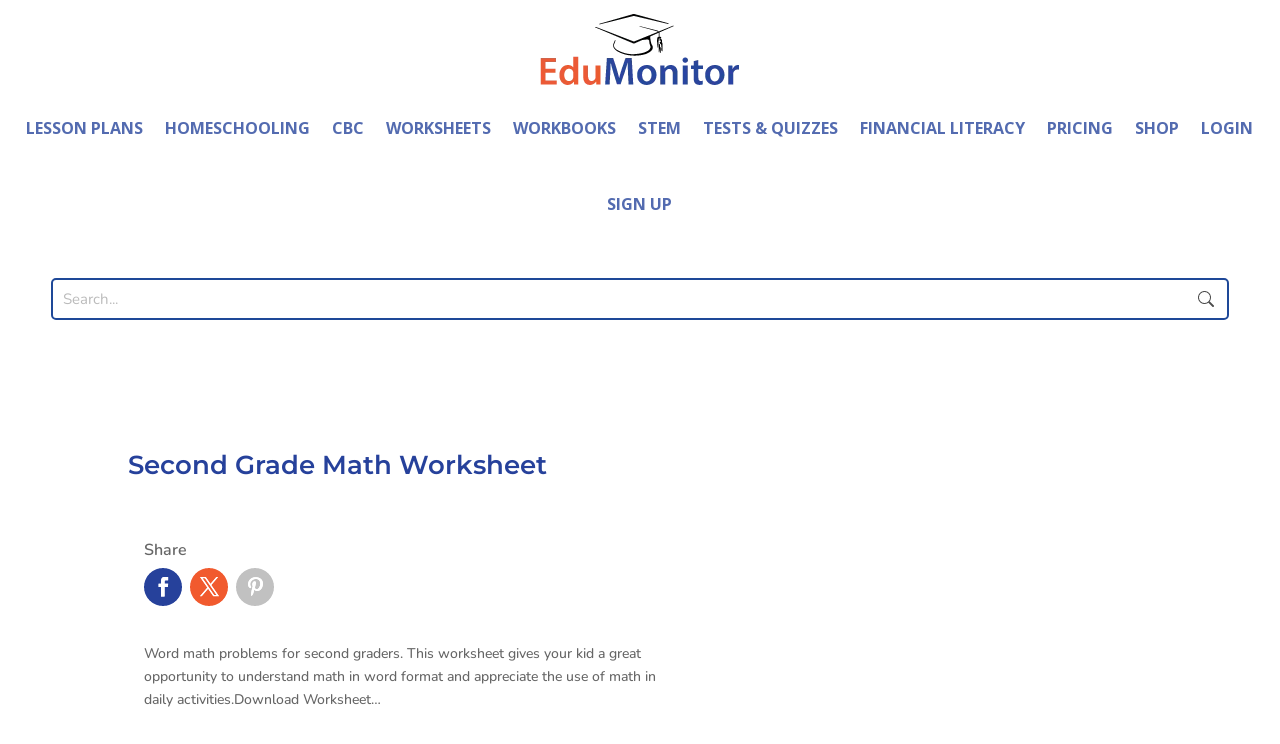

--- FILE ---
content_type: application/x-javascript
request_url: https://theeducationmonitor.com/wp-content/plugins/learndash-groups-plus/build/library/sweetalert.min.js?ver=3.2.2
body_size: 11087
content:
!function(t,e){"object"==typeof exports&&"object"==typeof module?module.exports=e():"function"==typeof define&&define.amd?define([],e):"object"==typeof exports?exports.swal=e():t.swal=e()}(this,(function(){return function(t){function e(o){if(n[o])return n[o].exports;var r=n[o]={i:o,l:!1,exports:{}};return t[o].call(r.exports,r,r.exports,e),r.l=!0,r.exports}var n={};return e.m=t,e.c=n,e.d=function(t,n,o){e.o(t,n)||Object.defineProperty(t,n,{configurable:!1,enumerable:!0,get:o})},e.n=function(t){var n=t&&t.__esModule?function(){return t.default}:function(){return t};return e.d(n,"a",n),n},e.o=function(t,e){return Object.prototype.hasOwnProperty.call(t,e)},e.p="",e(e.s=8)}([function(t,e,n){"use strict";Object.defineProperty(e,"__esModule",{value:!0});var o="swal-button";e.CLASS_NAMES={MODAL:"swal-modal",OVERLAY:"swal-overlay",SHOW_MODAL:"swal-overlay--show-modal",MODAL_TITLE:"swal-title",MODAL_TEXT:"swal-text",ICON:"swal-icon",ICON_CUSTOM:"swal-icon--custom",CONTENT:"swal-content",FOOTER:"swal-footer",BUTTON_CONTAINER:"swal-button-container",BUTTON:o,CONFIRM_BUTTON:o+"--confirm",CANCEL_BUTTON:o+"--cancel",DANGER_BUTTON:o+"--danger",BUTTON_LOADING:o+"--loading",BUTTON_LOADER:o+"__loader"},e.default=e.CLASS_NAMES},function(t,e,n){"use strict";Object.defineProperty(e,"__esModule",{value:!0}),e.getNode=function(t){var e="."+t;return document.querySelector(e)},e.stringToNode=function(t){var e=document.createElement("div");return e.innerHTML=t.trim(),e.firstChild},e.insertAfter=function(t,e){var n=e.nextSibling;e.parentNode.insertBefore(t,n)},e.removeNode=function(t){t.parentElement.removeChild(t)},e.throwErr=function(t){throw"SweetAlert: "+(t=t.replace(/ +(?= )/g,"")).trim()},e.isPlainObject=function(t){if("[object Object]"!==Object.prototype.toString.call(t))return!1;var e=Object.getPrototypeOf(t);return null===e||e===Object.prototype},e.ordinalSuffixOf=function(t){var e=t%10,n=t%100;return 1===e&&11!==n?t+"st":2===e&&12!==n?t+"nd":3===e&&13!==n?t+"rd":t+"th"}},function(t,e,n){"use strict";function o(t){for(var n in t)e.hasOwnProperty(n)||(e[n]=t[n])}Object.defineProperty(e,"__esModule",{value:!0}),o(n(25));var r=n(26);e.overlayMarkup=r.default,o(n(27)),o(n(28)),o(n(29));var i=n(0),a=i.default.MODAL_TITLE,s=i.default.MODAL_TEXT,c=i.default.ICON,l=i.default.FOOTER;e.iconMarkup='\n  <div class="'+c+'"></div>',e.titleMarkup='\n  <div class="'+a+'"></div>\n',e.textMarkup='\n  <div class="'+s+'"></div>',e.footerMarkup='\n  <div class="'+l+'"></div>\n'},function(t,e,n){"use strict";Object.defineProperty(e,"__esModule",{value:!0});var o=n(1);e.CONFIRM_KEY="confirm",e.CANCEL_KEY="cancel";var r={visible:!0,text:null,value:null,className:"",closeModal:!0},i=Object.assign({},r,{visible:!1,text:"Cancel",value:null}),a=Object.assign({},r,{text:"OK",value:!0});e.defaultButtonList={cancel:i,confirm:a};var s=function(t){switch(t){case e.CONFIRM_KEY:return a;case e.CANCEL_KEY:return i;default:var n=t.charAt(0).toUpperCase()+t.slice(1);return Object.assign({},r,{text:n,value:t})}},c=function(t,e){var n=s(t);return!0===e?Object.assign({},n,{visible:!0}):"string"==typeof e?Object.assign({},n,{visible:!0,text:e}):o.isPlainObject(e)?Object.assign({visible:!0},n,e):Object.assign({},n,{visible:!1})},l=function(t){var n={};switch(t.length){case 1:n[e.CANCEL_KEY]=Object.assign({},i,{visible:!1});break;case 2:n[e.CANCEL_KEY]=c(e.CANCEL_KEY,t[0]),n[e.CONFIRM_KEY]=c(e.CONFIRM_KEY,t[1]);break;default:o.throwErr("Invalid number of 'buttons' in array ("+t.length+").\n      If you want more than 2 buttons, you need to use an object!")}return n};e.getButtonListOpts=function(t){var n=e.defaultButtonList;return"string"==typeof t?n[e.CONFIRM_KEY]=c(e.CONFIRM_KEY,t):Array.isArray(t)?n=l(t):o.isPlainObject(t)?n=function(t){for(var e={},n=0,o=Object.keys(t);n<o.length;n++){var r=o[n],a=t[r],s=c(r,a);e[r]=s}return e.cancel||(e.cancel=i),e}(t):!0===t?n=l([!0,!0]):!1===t?n=l([!1,!1]):void 0===t&&(n=e.defaultButtonList),n}},function(t,e,n){"use strict";Object.defineProperty(e,"__esModule",{value:!0});var o=n(1),r=n(2),i=n(0),a=i.default.MODAL,s=i.default.OVERLAY,c=n(30),l=n(31),u=n(32),f=n(33);e.injectElIntoModal=function(t){var e=o.getNode(a),n=o.stringToNode(t);return e.appendChild(n),n};e.initModalContent=function(t){(function(t,e){!function(t){t.className=a,t.textContent=""}(t);var n=e.className;n&&t.classList.add(n)})(o.getNode(a),t),c.default(t.icon),l.initTitle(t.title),l.initText(t.text),f.default(t.content),u.default(t.buttons,t.dangerMode)},e.default=function(){var t=o.getNode(s),e=o.stringToNode(r.modalMarkup);t.appendChild(e)}},function(t,e,n){"use strict";Object.defineProperty(e,"__esModule",{value:!0});var o=n(3),r={isOpen:!1,promise:null,actions:{},timer:null},i=Object.assign({},r);e.resetState=function(){i=Object.assign({},r)},e.setActionValue=function(t){if("string"==typeof t)return a(o.CONFIRM_KEY,t);for(var e in t)a(e,t[e])};var a=function(t,e){i.actions[t]||(i.actions[t]={}),Object.assign(i.actions[t],{value:e})};e.setActionOptionsFor=function(t,e){var n=(void 0===e?{}:e).closeModal,o=void 0===n||n;Object.assign(i.actions[t],{closeModal:o})},e.default=i},function(t,e,n){"use strict";Object.defineProperty(e,"__esModule",{value:!0});var o=n(1),r=n(3),i=n(0),a=i.default.OVERLAY,s=i.default.SHOW_MODAL,c=i.default.BUTTON,l=i.default.BUTTON_LOADING,u=n(5);e.openModal=function(){o.getNode(a).classList.add(s),u.default.isOpen=!0},e.onAction=function(t){void 0===t&&(t=r.CANCEL_KEY);var e=u.default.actions[t],n=e.value;if(!1===e.closeModal){var i=c+"--"+t;o.getNode(i).classList.add(l)}else o.getNode(a).classList.remove(s),u.default.isOpen=!1;u.default.promise.resolve(n)},e.getState=function(){var t=Object.assign({},u.default);return delete t.promise,delete t.timer,t},e.stopLoading=function(){for(var t=document.querySelectorAll("."+c),e=0;e<t.length;e++)t[e].classList.remove(l)}},function(t,e){var n;n=function(){return this}();try{n=n||Function("return this")()||(0,eval)("this")}catch(t){"object"==typeof window&&(n=window)}t.exports=n},function(t,e,n){(function(e){t.exports=e.sweetAlert=n(9)}).call(e,n(7))},function(t,e,n){(function(e){t.exports=e.swal=n(10)}).call(e,n(7))},function(t,e,n){"undefined"!=typeof window&&n(11),n(16);var o=n(23).default;t.exports=o},function(t,e,n){var o=n(12);"string"==typeof o&&(o=[[t.i,o,""]]);n(14)(o,{insertAt:"top",transform:void 0}),o.locals&&(t.exports=o.locals)},function(t,e,n){(t.exports=n(13)(void 0)).push([t.i,'.swal-icon--error{border-color:#f27474;-webkit-animation:animateErrorIcon .5s;animation:animateErrorIcon .5s}.swal-icon--error__x-mark{position:relative;display:block;-webkit-animation:animateXMark .5s;animation:animateXMark .5s}.swal-icon--error__line{position:absolute;height:5px;width:47px;background-color:#f27474;display:block;top:37px;border-radius:2px}.swal-icon--error__line--left{-webkit-transform:rotate(45deg);transform:rotate(45deg);left:17px}.swal-icon--error__line--right{-webkit-transform:rotate(-45deg);transform:rotate(-45deg);right:16px}@-webkit-keyframes animateErrorIcon{0%{-webkit-transform:rotateX(100deg);transform:rotateX(100deg);opacity:0}to{-webkit-transform:rotateX(0deg);transform:rotateX(0deg);opacity:1}}@keyframes animateErrorIcon{0%{-webkit-transform:rotateX(100deg);transform:rotateX(100deg);opacity:0}to{-webkit-transform:rotateX(0deg);transform:rotateX(0deg);opacity:1}}@-webkit-keyframes animateXMark{0%{-webkit-transform:scale(.4);transform:scale(.4);margin-top:26px;opacity:0}50%{-webkit-transform:scale(.4);transform:scale(.4);margin-top:26px;opacity:0}80%{-webkit-transform:scale(1.15);transform:scale(1.15);margin-top:-6px}to{-webkit-transform:scale(1);transform:scale(1);margin-top:0;opacity:1}}@keyframes animateXMark{0%{-webkit-transform:scale(.4);transform:scale(.4);margin-top:26px;opacity:0}50%{-webkit-transform:scale(.4);transform:scale(.4);margin-top:26px;opacity:0}80%{-webkit-transform:scale(1.15);transform:scale(1.15);margin-top:-6px}to{-webkit-transform:scale(1);transform:scale(1);margin-top:0;opacity:1}}.swal-icon--warning{border-color:#f8bb86;-webkit-animation:pulseWarning .75s infinite alternate;animation:pulseWarning .75s infinite alternate}.swal-icon--warning__body{width:5px;height:47px;top:10px;border-radius:2px;margin-left:-2px}.swal-icon--warning__body,.swal-icon--warning__dot{position:absolute;left:50%;background-color:#f8bb86}.swal-icon--warning__dot{width:7px;height:7px;border-radius:50%;margin-left:-4px;bottom:-11px}@-webkit-keyframes pulseWarning{0%{border-color:#f8d486}to{border-color:#f8bb86}}@keyframes pulseWarning{0%{border-color:#f8d486}to{border-color:#f8bb86}}.swal-icon--success{border-color:#a5dc86}.swal-icon--success:after,.swal-icon--success:before{content:"";border-radius:50%;position:absolute;width:60px;height:120px;background:#fff;-webkit-transform:rotate(45deg);transform:rotate(45deg)}.swal-icon--success:before{border-radius:120px 0 0 120px;top:-7px;left:-33px;-webkit-transform:rotate(-45deg);transform:rotate(-45deg);-webkit-transform-origin:60px 60px;transform-origin:60px 60px}.swal-icon--success:after{border-radius:0 120px 120px 0;top:-11px;left:30px;-webkit-transform:rotate(-45deg);transform:rotate(-45deg);-webkit-transform-origin:0 60px;transform-origin:0 60px;-webkit-animation:rotatePlaceholder 4.25s ease-in;animation:rotatePlaceholder 4.25s ease-in}.swal-icon--success__ring{width:80px;height:80px;border:4px solid hsla(98,55%,69%,.2);border-radius:50%;box-sizing:content-box;position:absolute;left:-4px;top:-4px;z-index:2}.swal-icon--success__hide-corners{width:5px;height:90px;background-color:#fff;padding:1px;position:absolute;left:28px;top:8px;z-index:1;-webkit-transform:rotate(-45deg);transform:rotate(-45deg)}.swal-icon--success__line{height:5px;background-color:#a5dc86;display:block;border-radius:2px;position:absolute;z-index:2}.swal-icon--success__line--tip{width:25px;left:14px;top:46px;-webkit-transform:rotate(45deg);transform:rotate(45deg);-webkit-animation:animateSuccessTip .75s;animation:animateSuccessTip .75s}.swal-icon--success__line--long{width:47px;right:8px;top:38px;-webkit-transform:rotate(-45deg);transform:rotate(-45deg);-webkit-animation:animateSuccessLong .75s;animation:animateSuccessLong .75s}@-webkit-keyframes rotatePlaceholder{0%{-webkit-transform:rotate(-45deg);transform:rotate(-45deg)}5%{-webkit-transform:rotate(-45deg);transform:rotate(-45deg)}12%{-webkit-transform:rotate(-405deg);transform:rotate(-405deg)}to{-webkit-transform:rotate(-405deg);transform:rotate(-405deg)}}@keyframes rotatePlaceholder{0%{-webkit-transform:rotate(-45deg);transform:rotate(-45deg)}5%{-webkit-transform:rotate(-45deg);transform:rotate(-45deg)}12%{-webkit-transform:rotate(-405deg);transform:rotate(-405deg)}to{-webkit-transform:rotate(-405deg);transform:rotate(-405deg)}}@-webkit-keyframes animateSuccessTip{0%{width:0;left:1px;top:19px}54%{width:0;left:1px;top:19px}70%{width:50px;left:-8px;top:37px}84%{width:17px;left:21px;top:48px}to{width:25px;left:14px;top:45px}}@keyframes animateSuccessTip{0%{width:0;left:1px;top:19px}54%{width:0;left:1px;top:19px}70%{width:50px;left:-8px;top:37px}84%{width:17px;left:21px;top:48px}to{width:25px;left:14px;top:45px}}@-webkit-keyframes animateSuccessLong{0%{width:0;right:46px;top:54px}65%{width:0;right:46px;top:54px}84%{width:55px;right:0;top:35px}to{width:47px;right:8px;top:38px}}@keyframes animateSuccessLong{0%{width:0;right:46px;top:54px}65%{width:0;right:46px;top:54px}84%{width:55px;right:0;top:35px}to{width:47px;right:8px;top:38px}}.swal-icon--info{border-color:#c9dae1}.swal-icon--info:before{width:5px;height:29px;bottom:17px;border-radius:2px;margin-left:-2px}.swal-icon--info:after,.swal-icon--info:before{content:"";position:absolute;left:50%;background-color:#c9dae1}.swal-icon--info:after{width:7px;height:7px;border-radius:50%;margin-left:-3px;top:19px}.swal-icon{width:80px;height:80px;border-width:4px;border-style:solid;border-radius:50%;padding:0;position:relative;box-sizing:content-box;margin:20px auto}.swal-icon:first-child{margin-top:32px}.swal-icon--custom{width:auto;height:auto;max-width:100%;border:none;border-radius:0}.swal-icon img{max-width:100%;max-height:100%}.swal-title{color:rgba(0,0,0,.65);font-weight:600;text-transform:none;position:relative;display:block;padding:13px 16px;font-size:27px;line-height:normal;text-align:center;margin-bottom:0}.swal-title:first-child{margin-top:26px}.swal-title:not(:first-child){padding-bottom:0}.swal-title:not(:last-child){margin-bottom:13px}.swal-text{font-size:16px;position:relative;float:none;line-height:normal;vertical-align:top;text-align:left;display:inline-block;margin:0;padding:0 10px;font-weight:400;color:rgba(0,0,0,.64);max-width:calc(100% - 20px);overflow-wrap:break-word;box-sizing:border-box}.swal-text:first-child{margin-top:45px}.swal-text:last-child{margin-bottom:45px}.swal-footer{text-align:right;padding-top:13px;margin-top:13px;padding:13px 16px;border-radius:inherit;border-top-left-radius:0;border-top-right-radius:0}.swal-button-container{margin:5px;display:inline-block;position:relative}.swal-button{background-color:#7cd1f9;color:#fff;border:none;box-shadow:none;border-radius:5px;font-weight:600;font-size:14px;padding:10px 24px;margin:0;cursor:pointer}.swal-button:not([disabled]):hover{background-color:#78cbf2}.swal-button:active{background-color:#70bce0}.swal-button:focus{outline:none;box-shadow:0 0 0 1px #fff,0 0 0 3px rgba(43,114,165,.29)}.swal-button[disabled]{opacity:.5;cursor:default}.swal-button::-moz-focus-inner{border:0}.swal-button--cancel{color:#555;background-color:#efefef}.swal-button--cancel:not([disabled]):hover{background-color:#e8e8e8}.swal-button--cancel:active{background-color:#d7d7d7}.swal-button--cancel:focus{box-shadow:0 0 0 1px #fff,0 0 0 3px rgba(116,136,150,.29)}.swal-button--danger{background-color:#e64942}.swal-button--danger:not([disabled]):hover{background-color:#df4740}.swal-button--danger:active{background-color:#cf423b}.swal-button--danger:focus{box-shadow:0 0 0 1px #fff,0 0 0 3px rgba(165,43,43,.29)}.swal-content{padding:0 20px;margin-top:20px;font-size:medium}.swal-content:last-child{margin-bottom:20px}.swal-content__input,.swal-content__textarea{-webkit-appearance:none;background-color:#fff;border:none;font-size:14px;display:block;box-sizing:border-box;width:100%;border:1px solid rgba(0,0,0,.14);padding:10px 13px;border-radius:2px;transition:border-color .2s}.swal-content__input:focus,.swal-content__textarea:focus{outline:none;border-color:#6db8ff}.swal-content__textarea{resize:vertical}.swal-button--loading{color:transparent}.swal-button--loading~.swal-button__loader{opacity:1}.swal-button__loader{position:absolute;height:auto;width:43px;z-index:2;left:50%;top:50%;-webkit-transform:translateX(-50%) translateY(-50%);transform:translateX(-50%) translateY(-50%);text-align:center;pointer-events:none;opacity:0}.swal-button__loader div{display:inline-block;float:none;vertical-align:baseline;width:9px;height:9px;padding:0;border:none;margin:2px;opacity:.4;border-radius:7px;background-color:hsla(0,0%,100%,.9);transition:background .2s;-webkit-animation:swal-loading-anim 1s infinite;animation:swal-loading-anim 1s infinite}.swal-button__loader div:nth-child(3n+2){-webkit-animation-delay:.15s;animation-delay:.15s}.swal-button__loader div:nth-child(3n+3){-webkit-animation-delay:.3s;animation-delay:.3s}@-webkit-keyframes swal-loading-anim{0%{opacity:.4}20%{opacity:.4}50%{opacity:1}to{opacity:.4}}@keyframes swal-loading-anim{0%{opacity:.4}20%{opacity:.4}50%{opacity:1}to{opacity:.4}}.swal-overlay{position:fixed;top:0;bottom:0;left:0;right:0;text-align:center;font-size:0;overflow-y:auto;background-color:rgba(0,0,0,.4);z-index:10000;pointer-events:none;opacity:0;transition:opacity .3s}.swal-overlay:before{content:" ";display:inline-block;vertical-align:middle;height:100%}.swal-overlay--show-modal{opacity:1;pointer-events:auto}.swal-overlay--show-modal .swal-modal{opacity:1;pointer-events:auto;box-sizing:border-box;-webkit-animation:showSweetAlert .3s;animation:showSweetAlert .3s;will-change:transform}.swal-modal{width:478px;opacity:0;pointer-events:none;background-color:#fff;text-align:center;border-radius:5px;position:static;margin:20px auto;display:inline-block;vertical-align:middle;-webkit-transform:scale(1);transform:scale(1);-webkit-transform-origin:50% 50%;transform-origin:50% 50%;z-index:10001;transition:opacity .2s,-webkit-transform .3s;transition:transform .3s,opacity .2s;transition:transform .3s,opacity .2s,-webkit-transform .3s}@media (max-width:500px){.swal-modal{width:calc(100% - 20px)}}@-webkit-keyframes showSweetAlert{0%{-webkit-transform:scale(1);transform:scale(1)}1%{-webkit-transform:scale(.5);transform:scale(.5)}45%{-webkit-transform:scale(1.05);transform:scale(1.05)}80%{-webkit-transform:scale(.95);transform:scale(.95)}to{-webkit-transform:scale(1);transform:scale(1)}}@keyframes showSweetAlert{0%{-webkit-transform:scale(1);transform:scale(1)}1%{-webkit-transform:scale(.5);transform:scale(.5)}45%{-webkit-transform:scale(1.05);transform:scale(1.05)}80%{-webkit-transform:scale(.95);transform:scale(.95)}to{-webkit-transform:scale(1);transform:scale(1)}}',""])},function(t,e){t.exports=function(t){var e=[];return e.toString=function(){return this.map((function(e){var n=function(t,e){var n=t[1]||"",o=t[3];if(!o)return n;if(e&&"function"==typeof btoa){var r=function(t){return"/*# sourceMappingURL=data:application/json;charset=utf-8;base64,"+btoa(unescape(encodeURIComponent(JSON.stringify(t))))+" */"}(o);return[n].concat(o.sources.map((function(t){return"/*# sourceURL="+o.sourceRoot+t+" */"}))).concat([r]).join("\n")}return[n].join("\n")}(e,t);return e[2]?"@media "+e[2]+"{"+n+"}":n})).join("")},e.i=function(t,n){"string"==typeof t&&(t=[[null,t,""]]);for(var o={},r=0;r<this.length;r++){var i=this[r][0];"number"==typeof i&&(o[i]=!0)}for(r=0;r<t.length;r++){var a=t[r];"number"==typeof a[0]&&o[a[0]]||(n&&!a[2]?a[2]=n:n&&(a[2]="("+a[2]+") and ("+n+")"),e.push(a))}},e}},function(t,e,n){function o(t,e){for(var n=0;n<t.length;n++){var o=t[n],r=m[o.id];if(r){r.refs++;for(var i=0;i<r.parts.length;i++)r.parts[i](o.parts[i]);for(;i<o.parts.length;i++)r.parts.push(u(o.parts[i],e))}else{var a=[];for(i=0;i<o.parts.length;i++)a.push(u(o.parts[i],e));m[o.id]={id:o.id,refs:1,parts:a}}}}function r(t,e){for(var n=[],o={},r=0;r<t.length;r++){var i=t[r],a=e.base?i[0]+e.base:i[0],s={css:i[1],media:i[2],sourceMap:i[3]};o[a]?o[a].parts.push(s):n.push(o[a]={id:a,parts:[s]})}return n}function i(t,e){var n=g(t.insertInto);if(!n)throw new Error("Couldn't find a style target. This probably means that the value for the 'insertInto' parameter is invalid.");var o=w[w.length-1];if("top"===t.insertAt)o?o.nextSibling?n.insertBefore(e,o.nextSibling):n.appendChild(e):n.insertBefore(e,n.firstChild),w.push(e);else{if("bottom"!==t.insertAt)throw new Error("Invalid value for parameter 'insertAt'. Must be 'top' or 'bottom'.");n.appendChild(e)}}function a(t){if(null===t.parentNode)return!1;t.parentNode.removeChild(t);var e=w.indexOf(t);e>=0&&w.splice(e,1)}function s(t){var e=document.createElement("style");return t.attrs.type="text/css",l(e,t.attrs),i(t,e),e}function c(t){var e=document.createElement("link");return t.attrs.type="text/css",t.attrs.rel="stylesheet",l(e,t.attrs),i(t,e),e}function l(t,e){Object.keys(e).forEach((function(n){t.setAttribute(n,e[n])}))}function u(t,e){var n,o,r,i;if(e.transform&&t.css){if(!(i=e.transform(t.css)))return function(){};t.css=i}if(e.singleton){var l=h++;n=v||(v=s(e)),o=f.bind(null,n,l,!1),r=f.bind(null,n,l,!0)}else t.sourceMap&&"function"==typeof URL&&"function"==typeof URL.createObjectURL&&"function"==typeof URL.revokeObjectURL&&"function"==typeof Blob&&"function"==typeof btoa?(n=c(e),o=p.bind(null,n,e),r=function(){a(n),n.href&&URL.revokeObjectURL(n.href)}):(n=s(e),o=d.bind(null,n),r=function(){a(n)});return o(t),function(e){if(e){if(e.css===t.css&&e.media===t.media&&e.sourceMap===t.sourceMap)return;o(t=e)}else r()}}function f(t,e,n,o){var r=n?"":o.css;if(t.styleSheet)t.styleSheet.cssText=x(e,r);else{var i=document.createTextNode(r),a=t.childNodes;a[e]&&t.removeChild(a[e]),a.length?t.insertBefore(i,a[e]):t.appendChild(i)}}function d(t,e){var n=e.css,o=e.media;if(o&&t.setAttribute("media",o),t.styleSheet)t.styleSheet.cssText=n;else{for(;t.firstChild;)t.removeChild(t.firstChild);t.appendChild(document.createTextNode(n))}}function p(t,e,n){var o=n.css,r=n.sourceMap,i=void 0===e.convertToAbsoluteUrls&&r;(e.convertToAbsoluteUrls||i)&&(o=y(o)),r&&(o+="\n/*# sourceMappingURL=data:application/json;base64,"+btoa(unescape(encodeURIComponent(JSON.stringify(r))))+" */");var a=new Blob([o],{type:"text/css"}),s=t.href;t.href=URL.createObjectURL(a),s&&URL.revokeObjectURL(s)}var m={},b=function(t){var e;return function(){return void 0===e&&(e=t.apply(this,arguments)),e}}((function(){return window&&document&&document.all&&!window.atob})),g=function(t){var e={};return function(n){return void 0===e[n]&&(e[n]=t.call(this,n)),e[n]}}((function(t){return document.querySelector(t)})),v=null,h=0,w=[],y=n(15);t.exports=function(t,e){if("undefined"!=typeof DEBUG&&DEBUG&&"object"!=typeof document)throw new Error("The style-loader cannot be used in a non-browser environment");(e=e||{}).attrs="object"==typeof e.attrs?e.attrs:{},e.singleton||(e.singleton=b()),e.insertInto||(e.insertInto="head"),e.insertAt||(e.insertAt="bottom");var n=r(t,e);return o(n,e),function(t){for(var i=[],a=0;a<n.length;a++){var s=n[a];(c=m[s.id]).refs--,i.push(c)}for(t&&o(r(t,e),e),a=0;a<i.length;a++){var c;if(0===(c=i[a]).refs){for(var l=0;l<c.parts.length;l++)c.parts[l]();delete m[c.id]}}}};var x=function(){var t=[];return function(e,n){return t[e]=n,t.filter(Boolean).join("\n")}}()},function(t,e){t.exports=function(t){var e="undefined"!=typeof window&&window.location;if(!e)throw new Error("fixUrls requires window.location");if(!t||"string"!=typeof t)return t;var n=e.protocol+"//"+e.host,o=n+e.pathname.replace(/\/[^\/]*$/,"/");return t.replace(/url\s*\(((?:[^)(]|\((?:[^)(]+|\([^)(]*\))*\))*)\)/gi,(function(t,e){var r,i=e.trim().replace(/^"(.*)"$/,(function(t,e){return e})).replace(/^'(.*)'$/,(function(t,e){return e}));return/^(#|data:|http:\/\/|https:\/\/|file:\/\/\/)/i.test(i)?t:(r=0===i.indexOf("//")?i:0===i.indexOf("/")?n+i:o+i.replace(/^\.\//,""),"url("+JSON.stringify(r)+")")}))}},function(t,e,n){var o=n(17);"undefined"==typeof window||window.Promise||(window.Promise=o),n(21),String.prototype.includes||(String.prototype.includes=function(t,e){"use strict";return"number"!=typeof e&&(e=0),!(e+t.length>this.length)&&-1!==this.indexOf(t,e)}),Array.prototype.includes||Object.defineProperty(Array.prototype,"includes",{value:function(t,e){if(null==this)throw new TypeError('"this" is null or not defined');var n=Object(this),o=n.length>>>0;if(0===o)return!1;for(var r=0|e,i=Math.max(r>=0?r:o-Math.abs(r),0);i<o;){if(function(t,e){return t===e||"number"==typeof t&&"number"==typeof e&&isNaN(t)&&isNaN(e)}(n[i],t))return!0;i++}return!1}}),"undefined"!=typeof window&&[Element.prototype,CharacterData.prototype,DocumentType.prototype].forEach((function(t){t.hasOwnProperty("remove")||Object.defineProperty(t,"remove",{configurable:!0,enumerable:!0,writable:!0,value:function(){this.parentNode.removeChild(this)}})}))},function(t,e,n){(function(e){!function(n){function o(){}function r(t){if("object"!=typeof this)throw new TypeError("Promises must be constructed via new");if("function"!=typeof t)throw new TypeError("not a function");this._state=0,this._handled=!1,this._value=void 0,this._deferreds=[],u(t,this)}function i(t,e){for(;3===t._state;)t=t._value;0!==t._state?(t._handled=!0,r._immediateFn((function(){var n=1===t._state?e.onFulfilled:e.onRejected;if(null!==n){var o;try{o=n(t._value)}catch(t){return void s(e.promise,t)}a(e.promise,o)}else(1===t._state?a:s)(e.promise,t._value)}))):t._deferreds.push(e)}function a(t,e){try{if(e===t)throw new TypeError("A promise cannot be resolved with itself.");if(e&&("object"==typeof e||"function"==typeof e)){var n=e.then;if(e instanceof r)return t._state=3,t._value=e,void c(t);if("function"==typeof n)return void u(function(t,e){return function(){t.apply(e,arguments)}}(n,e),t)}t._state=1,t._value=e,c(t)}catch(e){s(t,e)}}function s(t,e){t._state=2,t._value=e,c(t)}function c(t){2===t._state&&0===t._deferreds.length&&r._immediateFn((function(){t._handled||r._unhandledRejectionFn(t._value)}));for(var e=0,n=t._deferreds.length;e<n;e++)i(t,t._deferreds[e]);t._deferreds=null}function l(t,e,n){this.onFulfilled="function"==typeof t?t:null,this.onRejected="function"==typeof e?e:null,this.promise=n}function u(t,e){var n=!1;try{t((function(t){n||(n=!0,a(e,t))}),(function(t){n||(n=!0,s(e,t))}))}catch(t){if(n)return;n=!0,s(e,t)}}var f=setTimeout;r.prototype.catch=function(t){return this.then(null,t)},r.prototype.then=function(t,e){var n=new this.constructor(o);return i(this,new l(t,e,n)),n},r.all=function(t){var e=Array.prototype.slice.call(t);return new r((function(t,n){function o(i,a){try{if(a&&("object"==typeof a||"function"==typeof a)){var s=a.then;if("function"==typeof s)return void s.call(a,(function(t){o(i,t)}),n)}e[i]=a,0==--r&&t(e)}catch(t){n(t)}}if(0===e.length)return t([]);for(var r=e.length,i=0;i<e.length;i++)o(i,e[i])}))},r.resolve=function(t){return t&&"object"==typeof t&&t.constructor===r?t:new r((function(e){e(t)}))},r.reject=function(t){return new r((function(e,n){n(t)}))},r.race=function(t){return new r((function(e,n){for(var o=0,r=t.length;o<r;o++)t[o].then(e,n)}))},r._immediateFn="function"==typeof e&&function(t){e(t)}||function(t){f(t,0)},r._unhandledRejectionFn=function(t){"undefined"!=typeof console&&console&&console.warn("Possible Unhandled Promise Rejection:",t)},r._setImmediateFn=function(t){r._immediateFn=t},r._setUnhandledRejectionFn=function(t){r._unhandledRejectionFn=t},void 0!==t&&t.exports?t.exports=r:n.Promise||(n.Promise=r)}(this)}).call(e,n(18).setImmediate)},function(t,e,n){function o(t,e){this._id=t,this._clearFn=e}var r=Function.prototype.apply;e.setTimeout=function(){return new o(r.call(setTimeout,window,arguments),clearTimeout)},e.setInterval=function(){return new o(r.call(setInterval,window,arguments),clearInterval)},e.clearTimeout=e.clearInterval=function(t){t&&t.close()},o.prototype.unref=o.prototype.ref=function(){},o.prototype.close=function(){this._clearFn.call(window,this._id)},e.enroll=function(t,e){clearTimeout(t._idleTimeoutId),t._idleTimeout=e},e.unenroll=function(t){clearTimeout(t._idleTimeoutId),t._idleTimeout=-1},e._unrefActive=e.active=function(t){clearTimeout(t._idleTimeoutId);var e=t._idleTimeout;e>=0&&(t._idleTimeoutId=setTimeout((function(){t._onTimeout&&t._onTimeout()}),e))},n(19),e.setImmediate=setImmediate,e.clearImmediate=clearImmediate},function(t,e,n){(function(t,e){!function(t,n){"use strict";function o(t){delete s[t]}function r(t){if(c)setTimeout(r,0,t);else{var e=s[t];if(e){c=!0;try{!function(t){var e=t.callback,n=t.args;switch(n.length){case 0:e();break;case 1:e(n[0]);break;case 2:e(n[0],n[1]);break;case 3:e(n[0],n[1],n[2]);break;default:e.apply(undefined,n)}}(e)}finally{o(t),c=!1}}}}if(!t.setImmediate){var i,a=1,s={},c=!1,l=t.document,u=Object.getPrototypeOf&&Object.getPrototypeOf(t);u=u&&u.setTimeout?u:t,"[object process]"==={}.toString.call(t.process)?i=function(t){e.nextTick((function(){r(t)}))}:function(){if(t.postMessage&&!t.importScripts){var e=!0,n=t.onmessage;return t.onmessage=function(){e=!1},t.postMessage("","*"),t.onmessage=n,e}}()?function(){var e="setImmediate$"+Math.random()+"$",n=function(n){n.source===t&&"string"==typeof n.data&&0===n.data.indexOf(e)&&r(+n.data.slice(e.length))};t.addEventListener?t.addEventListener("message",n,!1):t.attachEvent("onmessage",n),i=function(n){t.postMessage(e+n,"*")}}():t.MessageChannel?function(){var t=new MessageChannel;t.port1.onmessage=function(t){r(t.data)},i=function(e){t.port2.postMessage(e)}}():l&&"onreadystatechange"in l.createElement("script")?function(){var t=l.documentElement;i=function(e){var n=l.createElement("script");n.onreadystatechange=function(){r(e),n.onreadystatechange=null,t.removeChild(n),n=null},t.appendChild(n)}}():i=function(t){setTimeout(r,0,t)},u.setImmediate=function(t){"function"!=typeof t&&(t=new Function(""+t));for(var e=new Array(arguments.length-1),n=0;n<e.length;n++)e[n]=arguments[n+1];var o={callback:t,args:e};return s[a]=o,i(a),a++},u.clearImmediate=o}}("undefined"==typeof self?void 0===t?this:t:self)}).call(e,n(7),n(20))},function(t,e){function n(){throw new Error("setTimeout has not been defined")}function o(){throw new Error("clearTimeout has not been defined")}function r(t){if(l===setTimeout)return setTimeout(t,0);if((l===n||!l)&&setTimeout)return l=setTimeout,setTimeout(t,0);try{return l(t,0)}catch(e){try{return l.call(null,t,0)}catch(e){return l.call(this,t,0)}}}function i(){m&&d&&(m=!1,d.length?p=d.concat(p):b=-1,p.length&&a())}function a(){if(!m){var t=r(i);m=!0;for(var e=p.length;e;){for(d=p,p=[];++b<e;)d&&d[b].run();b=-1,e=p.length}d=null,m=!1,function(t){if(u===clearTimeout)return clearTimeout(t);if((u===o||!u)&&clearTimeout)return u=clearTimeout,clearTimeout(t);try{return u(t)}catch(e){try{return u.call(null,t)}catch(e){return u.call(this,t)}}}(t)}}function s(t,e){this.fun=t,this.array=e}function c(){}var l,u,f=t.exports={};!function(){try{l="function"==typeof setTimeout?setTimeout:n}catch(t){l=n}try{u="function"==typeof clearTimeout?clearTimeout:o}catch(t){u=o}}();var d,p=[],m=!1,b=-1;f.nextTick=function(t){var e=new Array(arguments.length-1);if(arguments.length>1)for(var n=1;n<arguments.length;n++)e[n-1]=arguments[n];p.push(new s(t,e)),1!==p.length||m||r(a)},s.prototype.run=function(){this.fun.apply(null,this.array)},f.title="browser",f.browser=!0,f.env={},f.argv=[],f.version="",f.versions={},f.on=c,f.addListener=c,f.once=c,f.off=c,f.removeListener=c,f.removeAllListeners=c,f.emit=c,f.prependListener=c,f.prependOnceListener=c,f.listeners=function(t){return[]},f.binding=function(t){throw new Error("process.binding is not supported")},f.cwd=function(){return"/"},f.chdir=function(t){throw new Error("process.chdir is not supported")},f.umask=function(){return 0}},function(t,e,n){"use strict";n(22).polyfill()},function(t,e,n){"use strict";function o(t,e){if(null==t)throw new TypeError("Cannot convert first argument to object");for(var n=Object(t),o=1;o<arguments.length;o++){var r=arguments[o];if(null!=r)for(var i=Object.keys(Object(r)),a=0,s=i.length;a<s;a++){var c=i[a],l=Object.getOwnPropertyDescriptor(r,c);void 0!==l&&l.enumerable&&(n[c]=r[c])}}return n}t.exports={assign:o,polyfill:function(){Object.assign||Object.defineProperty(Object,"assign",{enumerable:!1,configurable:!0,writable:!0,value:o})}}},function(t,e,n){"use strict";Object.defineProperty(e,"__esModule",{value:!0});var o=n(24),r=n(6),i=n(5),a=n(36),s=function(){for(var t=[],e=0;e<arguments.length;e++)t[e]=arguments[e];if("undefined"!=typeof window){var n=a.getOpts.apply(void 0,t);return new Promise((function(t,e){i.default.promise={resolve:t,reject:e},o.default(n),setTimeout((function(){r.openModal()}))}))}};s.close=r.onAction,s.getState=r.getState,s.setActionValue=i.setActionValue,s.stopLoading=r.stopLoading,s.setDefaults=a.setDefaults,e.default=s},function(t,e,n){"use strict";Object.defineProperty(e,"__esModule",{value:!0});var o=n(1),r=n(0).default.MODAL,i=n(4),a=n(34),s=n(35),c=n(1);e.init=function(t){o.getNode(r)||(document.body||c.throwErr("You can only use SweetAlert AFTER the DOM has loaded!"),a.default(),i.default()),i.initModalContent(t),s.default(t)},e.default=e.init},function(t,e,n){"use strict";Object.defineProperty(e,"__esModule",{value:!0});var o=n(0).default.MODAL;e.modalMarkup='\n  <div class="'+o+'" role="dialog" aria-modal="true"></div>',e.default=e.modalMarkup},function(t,e,n){"use strict";Object.defineProperty(e,"__esModule",{value:!0});var o='<div \n    class="'+n(0).default.OVERLAY+'"\n    tabIndex="-1">\n  </div>';e.default=o},function(t,e,n){"use strict";Object.defineProperty(e,"__esModule",{value:!0});var o=n(0).default.ICON;e.errorIconMarkup=function(){var t=o+"--error",e=t+"__line";return'\n    <div class="'+t+'__x-mark">\n      <span class="'+e+" "+e+'--left"></span>\n      <span class="'+e+" "+e+'--right"></span>\n    </div>\n  '},e.warningIconMarkup=function(){var t=o+"--warning";return'\n    <span class="'+t+'__body">\n      <span class="'+t+'__dot"></span>\n    </span>\n  '},e.successIconMarkup=function(){var t=o+"--success";return'\n    <span class="'+t+"__line "+t+'__line--long"></span>\n    <span class="'+t+"__line "+t+'__line--tip"></span>\n\n    <div class="'+t+'__ring"></div>\n    <div class="'+t+'__hide-corners"></div>\n  '}},function(t,e,n){"use strict";Object.defineProperty(e,"__esModule",{value:!0});var o=n(0).default.CONTENT;e.contentMarkup='\n  <div class="'+o+'">\n\n  </div>\n'},function(t,e,n){"use strict";Object.defineProperty(e,"__esModule",{value:!0});var o=n(0),r=o.default.BUTTON_CONTAINER,i=o.default.BUTTON,a=o.default.BUTTON_LOADER;e.buttonMarkup='\n  <div class="'+r+'">\n\n    <button\n      class="'+i+'"\n    ></button>\n\n    <div class="'+a+'">\n      <div></div>\n      <div></div>\n      <div></div>\n    </div>\n\n  </div>\n'},function(t,e,n){"use strict";Object.defineProperty(e,"__esModule",{value:!0});var o=n(4),r=n(2),i=n(0),a=i.default.ICON,s=i.default.ICON_CUSTOM,c=["error","warning","success","info"],l={error:r.errorIconMarkup(),warning:r.warningIconMarkup(),success:r.successIconMarkup()};e.default=function(t){if(t){var e=o.injectElIntoModal(r.iconMarkup);c.includes(t)?function(t,e){var n=a+"--"+t;e.classList.add(n);var o=l[t];o&&(e.innerHTML=o)}(t,e):function(t,e){e.classList.add(s);var n=document.createElement("img");n.src=t,e.appendChild(n)}(t,e)}}},function(t,e,n){"use strict";Object.defineProperty(e,"__esModule",{value:!0});var o=n(2),r=n(4),i=function(t){navigator.userAgent.includes("AppleWebKit")&&(t.style.display="none",t.offsetHeight,t.style.display="")};e.initTitle=function(t){if(t){var e=r.injectElIntoModal(o.titleMarkup);e.textContent=t,i(e)}},e.initText=function(t){if(t){var e=document.createDocumentFragment();t.split("\n").forEach((function(t,n,o){e.appendChild(document.createTextNode(t)),n<o.length-1&&e.appendChild(document.createElement("br"))}));var n=r.injectElIntoModal(o.textMarkup);n.appendChild(e),i(n)}}},function(t,e,n){"use strict";Object.defineProperty(e,"__esModule",{value:!0});var o=n(1),r=n(4),i=n(0),a=i.default.BUTTON,s=i.default.DANGER_BUTTON,c=n(3),l=n(2),u=n(6),f=n(5),d=function(t,e,n){var r=e.text,i=e.value,d=e.className,p=e.closeModal,m=o.stringToNode(l.buttonMarkup),b=m.querySelector("."+a),g=a+"--"+t;b.classList.add(g),d&&(Array.isArray(d)?d:d.split(" ")).filter((function(t){return t.length>0})).forEach((function(t){b.classList.add(t)})),n&&t===c.CONFIRM_KEY&&b.classList.add(s),b.textContent=r;var v={};return v[t]=i,f.setActionValue(v),f.setActionOptionsFor(t,{closeModal:p}),b.addEventListener("click",(function(){return u.onAction(t)})),m};e.default=function(t,e){var n=r.injectElIntoModal(l.footerMarkup);for(var o in t){var i=t[o],a=d(o,i,e);i.visible&&n.appendChild(a)}0===n.children.length&&n.remove()}},function(t,e,n){"use strict";Object.defineProperty(e,"__esModule",{value:!0});var o=n(3),r=n(4),i=n(2),a=n(5),s=n(6),c=n(0).default.CONTENT,l=function(t){t.addEventListener("input",(function(t){var e=t.target.value;a.setActionValue(e)})),t.addEventListener("keyup",(function(t){if("Enter"===t.key)return s.onAction(o.CONFIRM_KEY)})),setTimeout((function(){t.focus(),a.setActionValue("")}),0)};e.default=function(t){if(t){var e=r.injectElIntoModal(i.contentMarkup),n=t.element,o=t.attributes;"string"==typeof n?function(t,e,n){var o=document.createElement(e),r=c+"__"+e;for(var i in o.classList.add(r),n){var a=n[i];o[i]=a}"input"===e&&l(o),t.appendChild(o)}(e,n,o):e.appendChild(n)}}},function(t,e,n){"use strict";Object.defineProperty(e,"__esModule",{value:!0});var o=n(1),r=n(2);e.default=function(){var t=o.stringToNode(r.overlayMarkup);document.body.appendChild(t)}},function(t,e,n){"use strict";Object.defineProperty(e,"__esModule",{value:!0});var o=n(5),r=n(6),i=n(1),a=n(3),s=n(0),c=s.default.MODAL,l=s.default.BUTTON,u=s.default.OVERLAY,f=function(t){if(o.default.isOpen&&"Escape"===t.key)return r.onAction(a.CANCEL_KEY)},d=function(t){if(o.default.isOpen&&"Tab"===t.key)return function(t){t.preventDefault(),m()}(t)},p=function(t){if(o.default.isOpen)return"Tab"===t.key&&t.shiftKey?function(t){t.preventDefault(),b()}(t):void 0},m=function(){var t=i.getNode(l);t&&(t.tabIndex=0,t.focus())},b=function(){var t=i.getNode(c).querySelectorAll("."+l),e=t[t.length-1];e&&e.focus()},g=function(t){if(i.getNode(u)===t.target)return r.onAction(a.CANCEL_KEY)};e.default=function(t){t.closeOnEsc?document.addEventListener("keyup",f):document.removeEventListener("keyup",f),t.dangerMode?m():b(),function(){var t=i.getNode(c).querySelectorAll("."+l);t.length&&(function(t){t[t.length-1].addEventListener("keydown",d)}(t),function(t){t[0].addEventListener("keydown",p)}(t))}(),function(t){var e=i.getNode(u);e.removeEventListener("click",g),t&&e.addEventListener("click",g)}(t.closeOnClickOutside),function(t){o.default.timer&&clearTimeout(o.default.timer),t&&(o.default.timer=window.setTimeout((function(){return r.onAction(a.CANCEL_KEY)}),t))}(t.timer)}},function(t,e,n){"use strict";Object.defineProperty(e,"__esModule",{value:!0});var o=n(1),r=n(3),i=n(37),a=n(38),s={title:null,text:null,icon:null,buttons:r.defaultButtonList,content:null,className:null,closeOnClickOutside:!0,closeOnEsc:!0,dangerMode:!1,timer:null},c=Object.assign({},s);e.setDefaults=function(t){c=Object.assign({},s,t)};var l=function(t){var e=t&&t.button,n=t&&t.buttons;return void 0!==e&&void 0!==n&&o.throwErr("Cannot set both 'button' and 'buttons' options!"),void 0!==e?{confirm:e}:n},u=function(t){return o.ordinalSuffixOf(t+1)},f=function(t,e){o.throwErr(u(e)+" argument ('"+t+"') is invalid")},d=function(t,e){var n=t+1,r=e[n];o.isPlainObject(r)||void 0===r||o.throwErr("Expected "+u(n)+" argument ('"+r+"') to be a plain object")},p=function(t,e,n,r){var i=e instanceof Element;if("string"==typeof e){if(0===n)return{text:e};if(1===n)return{text:e,title:r[0]};if(2===n)return d(n,r),{icon:e};f(e,n)}else{if(i&&0===n)return d(n,r),{content:e};if(o.isPlainObject(e))return function(t,e){var n=t+1,r=e[n];void 0!==r&&o.throwErr("Unexpected "+u(n)+" argument ("+r+")")}(n,r),e;f(e,n)}};e.getOpts=function(){for(var t=[],e=0;e<arguments.length;e++)t[e]=arguments[e];var n={};t.forEach((function(e,o){var r=p(0,e,o,t);Object.assign(n,r)}));var o=l(n);n.buttons=r.getButtonListOpts(o),delete n.button,n.content=i.getContentOpts(n.content);var u=Object.assign({},s,c,n);return Object.keys(u).forEach((function(t){a.DEPRECATED_OPTS[t]&&a.logDeprecation(t)})),u}},function(t,e,n){"use strict";Object.defineProperty(e,"__esModule",{value:!0});var o=n(1),r={element:"input",attributes:{placeholder:""}};e.getContentOpts=function(t){return o.isPlainObject(t)?Object.assign({},t):t instanceof Element?{element:t}:"input"===t?r:null}},function(t,e,n){"use strict";Object.defineProperty(e,"__esModule",{value:!0}),e.logDeprecation=function(t){var n=e.DEPRECATED_OPTS[t],o=n.onlyRename,r=n.replacement,i=n.subOption,a=n.link,s='SweetAlert warning: "'+t+'" option has been '+(o?"renamed":"deprecated")+".";r&&(s+=" Please use"+(i?' "'+i+'" in ':" ")+'"'+r+'" instead.');var c="https://sweetalert.js.org";s+=a?" More details: "+c+a:" More details: "+c+"/guides/#upgrading-from-1x",console.warn(s)},e.DEPRECATED_OPTS={type:{replacement:"icon",link:"/docs/#icon"},imageUrl:{replacement:"icon",link:"/docs/#icon"},customClass:{replacement:"className",onlyRename:!0,link:"/docs/#classname"},imageSize:{},showCancelButton:{replacement:"buttons",link:"/docs/#buttons"},showConfirmButton:{replacement:"button",link:"/docs/#button"},confirmButtonText:{replacement:"button",link:"/docs/#button"},confirmButtonColor:{},cancelButtonText:{replacement:"buttons",link:"/docs/#buttons"},closeOnConfirm:{replacement:"button",subOption:"closeModal",link:"/docs/#button"},closeOnCancel:{replacement:"buttons",subOption:"closeModal",link:"/docs/#buttons"},showLoaderOnConfirm:{replacement:"buttons"},animation:{},inputType:{replacement:"content",link:"/docs/#content"},inputValue:{replacement:"content",link:"/docs/#content"},inputPlaceholder:{replacement:"content",link:"/docs/#content"},html:{replacement:"content",link:"/docs/#content"},allowEscapeKey:{replacement:"closeOnEsc",onlyRename:!0,link:"/docs/#closeonesc"},allowClickOutside:{replacement:"closeOnClickOutside",onlyRename:!0,link:"/docs/#closeonclickoutside"}}}])}));